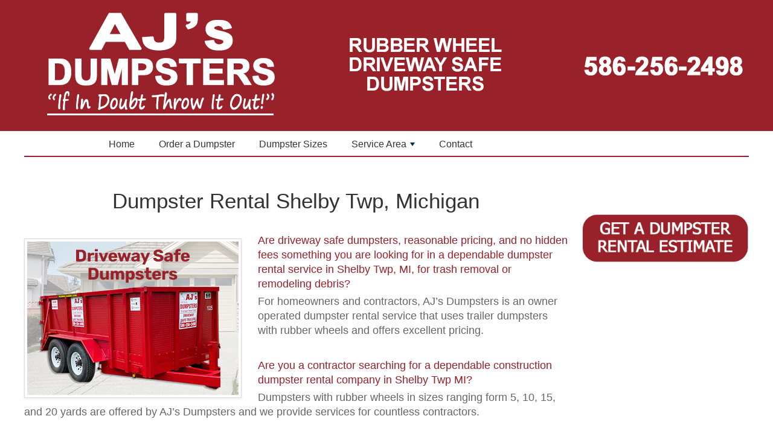

--- FILE ---
content_type: text/html
request_url: http://www.ajsdumpsterrental.net/dumpster-rental-shelby-twp-michigan.html
body_size: 3111
content:
<!doctype html>
<html lang="en">
<head>
<meta charset="utf-8">
<meta name="viewport" content="width=device-width, initial-scale=1">
<title>Dumpster Rental Shelby Twp MI | Residential and Commercial Rubber Wheel Driveway Safe Dumpsters</title>
<meta name="description" content="Rubber Wheel Driveway Safe Dumpster Rental Shelby Twp MI for Contractors and Homeowners" />
<meta name="keywords" content="dumpsters, dumpster rental, contractor dumpsters, residential dumpsters, rubber wheel dumpsters, driveway safe dumpsters, shelby twp, mi" />
<link rel="canonical" href="http://www.ajsdumpsterrental.net/dumpster-rental-shelby-twp-michigan.html" />
<link runat="server" rel="shortcut icon" href="favicon.ico" type="image/x-icon"/>
<link runat="server" rel="icon" href="favicon.ico" type="image/ico"/> 
<link href="css/boilerplate.css" rel="stylesheet" type="text/css">
<link href="css/responsive.css" rel="stylesheet" type="text/css">
<link href="css/sm-core-css.css" rel="stylesheet" type="text/css" />
<link href="css/sm-mint.css" rel="stylesheet" type="text/css" />
<script src="jquery.js" type="text/javascript"></script>
<script type="text/javascript" src="jquery.smartmenus.js"></script>
<script type="text/javascript">
  // SmartMenus init
  $(function() {
  $('#main-menu').smartmenus({
    subMenusSubOffsetX: 6,
    subMenusSubOffsetY: -8
  });
});
</script>
<script type="text/javascript">
  // SmartMenus mobile menu toggle button
  $(function() {
  var $mainMenuState = $('#main-menu-state');
  if ($mainMenuState.length) {
    // animate mobile menu
    $mainMenuState.change(function(e) {
      var $menu = $('#main-menu');
      if (this.checked) {
        $menu.hide().slideDown(250, function() { $menu.css('display', ''); });
      } else {
        $menu.show().slideUp(250, function() { $menu.css('display', ''); });
      }
    });
    // hide mobile menu beforeunload
    $(window).bind('beforeunload unload', function() {
      if ($mainMenuState[0].checked) {
        $mainMenuState[0].click();
      }
    });
  }
});
</script>
<script type="text/javascript">

  var _gaq = _gaq || [];
  _gaq.push(['_setAccount', 'UA-39547837-1']);
  _gaq.push(['_trackPageview']);

  (function() {
    var ga = document.createElement('script'); ga.type = 'text/javascript'; ga.async = true;
    ga.src = ('https:' == document.location.protocol ? 'https://ssl' : 'http://www') + '.google-analytics.com/ga.js';
    var s = document.getElementsByTagName('script')[0]; s.parentNode.insertBefore(ga, s);
  })();

</script>
</head>
<body>
<div class="gridContainer4 clearfix">
  <header id="header" class="fluid2">
    <img src="images/top-banner-sm.png" alt="Aj's Dumpsters"/>
    <p class="call">Call or Text<br>
    <a href="tel:586-256-2498">586-256-2498</a></p>
  </header>
</div>
<div class="gridContainer1 clearfix">
  <header id="header" class="fluid ">
    <img src="images/top-banner.png" alt="Aj's Dumpsters"/>
  </header>
</div>
<div class="gridContainer2 clearfix">
  <nav id="nav" class="main-nav" >
    <input id="main-menu-state" type="checkbox" />
	  <label class="main-menu-btn" for="main-menu-state">
      <span class="main-menu-btn-icon"></span> Toggle main menu visibility
	  </label>
    <ul id="main-menu" class="sm sm-mint">
      <li><a href="http://www.ajsdumpsterrental.net/">Home</a></li>
      <li><a href="order-dumpster.html">Order a Dumpster</a></li>
      <li><a href="dumpster-sizes.html">Dumpster Sizes</a></li>
      <li><a href="#">Service Area</a>
        <ul>
          <li><a href="dumpster-rental-chesterfield-twp-michigan.html">Chesterfield Township</a></li>
          <li><a href="dumpster-rental-clinton-twp-michigan.html">Clinton Township</a></li>
          <li><a href="dumpster-rental-eastpointe-michigan.html">Eastpointe</a></li>
          <li><a href="dumpster-rental-fraser-michigan.html">Fraser</a></li>
          <li><a href="dumpster-rental-grosse-pointe-michigan.html">Grosse Pointe</a></li>
          <li><a href="dumpster-rental-harrison-twp-michigan.html">Harrison Township</a></li>
		  <li><a href="dumpster-rental-lake-city-michigan.html">Lake City</a></li>
          <li><a href="dumpster-rental-mt-clemens-michigan.html">Mount Clemens</a></li>
          <li><a href="dumpster-rental-roseville-michigan.html">Roseville</a></li>
          <li><a href="dumpster-rental-saint-clair-shores-michigan.html">St Clair Shores</a></li>
          <li><a href="dumpster-rental-shelby-twp-michigan.html">Shelby Township</a></li>
          <li><a href="dumpster-rental-warren-michigan.html">Warren</a></li>
        </ul>
      </li>
      <li><a href="contact.html">Contact</a></li>
    </ul>
  </nav>  
</div>
<div class="gridContainer clearfix">
  <div id="left" class="fluid">
    <p>&nbsp;</p>
    <h1>Dumpster Rental Shelby Twp, Michigan</h1>
    <p>&nbsp;</p>
    <img src="images/driveway-safe-dumpster.png" alt="Driveway Safe Dumpster" class="imgLeft"/>
    <p class="redText">Are driveway safe dumpsters, reasonable pricing, and no hidden fees something you are looking for in a dependable dumpster rental service in Shelby Twp, MI, for trash removal or remodeling debris?</p>
    <p> For homeowners and contractors, AJ’s Dumpsters is an owner operated dumpster rental service that uses trailer dumpsters with rubber wheels and offers excellent pricing.</p>
    <p>&nbsp;</p>
    <p class="redText">Are you a contractor searching for a dependable construction dumpster rental company in Shelby Twp MI?</p>
    <p>Dumpsters with rubber wheels in sizes ranging form 5, 10, 15, and 20 yards are offered by AJ’s Dumpsters and we provide services for countless contractors.</p>
    <p>&nbsp;</p>
    <p class="redText">Are you trying to find a rubber wheel dumpster for trash or waste removal, garage clean out, or a basement clean up?</p>
    <p>For residential or commercial trash or waste removal, garage clean out, basement clean up, or any other project, our dumpster rental service is exceptional.</p>
    <p>&nbsp;</p>
    <p>All of our dumpsters have rubber wheels, are driveway safe, and are available in the following sizes:</p>
    <ul>
      <li>5 Yard Dumpster</li>
      <li>10 Yard Dumpster</li>
      <li>15 Yard Dumpster</li>
      <li>20 Yard Dumpster</li>
    </ul>
    <p>Our dumpsters come in a variety of sizes to handle most commercial and residential dumpster rental needs.</p>
    <p>&nbsp;</p>
    <h2>Rubber Wheel Dumpster Rental Shelby Twp MI</h2>
    <p>&nbsp;</p>
    <p>Residential and Commercial Rubber Wheel Dumpsters:</p>
    <img src="images/easy-loading-dumpsters.png" alt="Easy Loading Dumpsters" class="imgRight"/>
    <ul>
      <li>Dumpster rental Shelby Township MI</li>
      <li>Driveway safe dumpsters</li>
      <li>Remodeling or construction waste</li>
      <li>Rubber wheel trailer dumpsters</li>
      <li>Household waste removal</li>
      <li>Kitchen remodeling waste</li>
      <li>Bathroom remodeling debris</li>
      <li>Driveway friendly dumpsters</li>
      <li>Garage waste</li>
      <li>Basement clean up</li>
      <li>Junk removal</li>
      <li>Easy loading dumpsters</li>
      <li>Residential dumpster rental</li>
      <li>Commercial dumpster rental</li>
    </ul>
    <p>AJ’s Dumpsters are delivered for free and we don’t charge concealed fees. We provide dumpster rental for homeowners, contractors, and businesses. For remodeling debris, basement or garage clean up, and debris disposal our dumpsters are easy to load, have rubber wheels, and are driveway safe. Please call for current pricing on our residential and commercial dumpsters.</p>
    <p>&nbsp;</p>
    <p>Call AJ’s Dumpsters at (586) 256-2498 today and you will speak to AJ. He will deliver your rubber wheel dumpster promptly every time. We will try to account for any special needs you may have. Call AJ’s Dumpsters for reliable dumpster rental services in Shelby Township, Michigan.</p>
    <p>&nbsp;</p>
  </div>
  <div id="right" class="fluid">
    <p>&nbsp;</p>
    <a href="order-dumpster.html"><img src="images/get-a-quote.png" alt="Order a Dumpster" /></a>
  </div>
</div>
<div class="gridContainerFooter clearfix">
  <footer id="footer" class="fluid">
    <div id="newsFooter" class="fluid">
    <div id="newsF1" class="fluid">
      <img src="images/footer-logo.png" alt="Aj's Dumpsters"/>
      <p class="newsParagraph">AJ's Dumpsters provides dumpster rental for homeowners, contractors, and businesses. Our dumpsters are easy to load, have rubber wheels, and are driveway safe.</p>
      <p>&nbsp;</p>
    </div>
    <div id="newsF2" class="fluid">
      <h4>Quick Links</h4>
      <p class="newsParagraph"><a href="http://www.ajsdumpsterrental.net/">Home</a><br>
      <a href="order-dumpster.html">Order a Dumpster</a><br>
      <a href="dumpster-sizes.html">Dumpster Sizes</a><br>
      <a href="contact.html">Contact Us</a><br></p>
      <p>&nbsp;</p>
    </div>
    <div id="newsF3" class="fluid">
      <h4>Contact Us</h4>
      <p class="newsParagraph">Copyright &copy; 2012 AJ's Dumpsters<br>
      141 Hubbard St. Mt. Clemens, Michigan 48043<br>
      (586) 256-2498</p>
      <p>&nbsp;</p>
    </div>
  </div>
  </footer>
</div>
</body>
</html>


--- FILE ---
content_type: text/css
request_url: http://www.ajsdumpsterrental.net/css/responsive.css
body_size: 14648
content:
@charset "utf-8";

img, object, embed, video {
	display: block;
	margin-left: auto;
	margin-right: auto;
	max-width: 100%;
	height: auto;
}
.ie6 img {
	width:100%;
}
.img-polaroid {
	max-width: 100%;
	height: auto;
}
.fluid {
	clear: both;
	margin-left: 0;
	width: 100%;
	float: left;
	display: block;
}
.fluid2 {
	display: block;
	margin-left: auto;
	margin-right: auto;
	max-width: 100%;
	height: auto;
	max-width: 350px;
}
.fluidList {
  list-style:none;
  list-style-image:none;
  margin:0;
  padding:0;        
}

/* Mobile Layout: 480px and below. */
  
.gridContainer {
	margin-left: auto;
	margin-right: auto;
	width: 90%;
	padding-left: 0%;
	padding-right: 0%;
	clear: none;
	float: none;
}
.iframe-container {
  overflow: hidden;
  position: relative;
  margin-bottom: 20px;
}
.gridContainer1 {
	width: 100%;
	clear: none;
	float: none;
	background-color: #99212a;
	display: none;
}
.gridContainer2 {
	margin-left: auto;
	margin-right: auto;
  margin-top: 2px;
	width: 100%;
	clear: none;
	float: none;
}
.gridContainerT {
	margin-left: auto;
	margin-right: auto;
	width: 100%;
	clear: none;
	float: none;
	background-color: #328cc1;
}
.gridContainer3 {
	margin-left: auto;
	margin-right: auto;
	margin-top: 2px;
	width: 88.5%;
	background-color: #FFFFFF;
	display: none;
}
.gridContainer4 {
	margin-left: auto;
	margin-right: auto;
	width: 100%;
	clear: none;
	float: none;
	background-color: #99212a;
}
.gridContainer5 {
	margin-left: auto;
	margin-right: auto;
	width: 100%;
	clear: none;
	float: none;
	background-color: #429bd7;
}
.gridContainerLinks {
	margin-left: auto;
	margin-right: auto;
	width: 100%;
	clear: none;
	float: none;
	background-color: #822627;
}
.gridContainer6 {
	margin-left: auto;
	margin-right: auto;
	width: 100%;
	clear: none;
	float: none;
}
.gridContainer7 {
	width: 100%;
  margin-left: auto;
	margin-right: auto;
	background-color: #99212a;
	display: block;
  clear: none;
	float: none;
}
.gridContainerH {
	width: 95%;
	max-width: 1200px;
	margin: auto;
	clear: none;
	float: none;
	margin-left: auto;
	margin-bottom: 10px;
}
.gridContainerH1 {
	width: 95%;
	max-width: 1200px;
	margin: auto;
	clear: none;
	float: none;
	margin-left: auto;
	margin-top: 0;
	margin-bottom: 10px;
}
.gridContainer8 {
	width: 100%;
	clear: none;
	float: none;
	background-color: #FFFFFF;
}
#header {
	width: 100%;
	margin-left: auto;
	margin-right: auto;
}
#header img {
	display: block;
	margin-left: auto;
	margin-right: auto;
	width: 100%;
	height: auto;
	max-width: 1200px;
}
#main-menu {
  clear: both;
  border-bottom: 0;
}
#nav {
	margin-left: auto;
	margin-right: auto;
	clear: none;
	float: none;
	display: block; 
	background-color: #fff;
}
#main-menu.collapsed {
    display:none;
}
#mainContent {
	clear: both;
	margin-left: 0;
	width: 100%;
	margin-top: 20px;
	margin-bottom: 20px;
	padding-left: 2.275%;
	padding-right: 2.275%;
}
#mainContent2 {
	clear: both;
	margin-left: 0;
	width: 100%;
	margin-top: 10px;
	padding-left: 2.275%;
	padding-right: 2.275%;
}
h1 {
	text-align: center;
	color: #333;
	font-size: 2em;
	margin-top: 5px;
	margin-bottom: 5px;
	line-height: 1.1em;
	font-family: Tahoma, Geneva, Verdana, sans-serif;
    font-weight: 400;
}
h2 {
	text-align: left;
	color: #333;
	font-size: 1.6em;
	margin-top: 5px;
	margin-bottom: 5px;
	line-height: 1.1em;
	font-family: Tahoma, Geneva, Verdana, sans-serif;
    font-weight: 400;
}
h3 {
	text-align: left;
	color: #333;
	margin-top: 5px;
	margin-bottom: 5px;
	line-height: 1.1em;
	font-family: Tahoma, Geneva, Verdana, sans-serif;
	font-weight: 400;
}
p {
	margin-top: 5px;
	margin-right: 0px;
	margin-bottom: 5px;
	margin-left: 0px;
	padding: 0px;
	text-align: left;
  font-family: Tahoma, Geneva, Verdana, sans-serif; 
}
.gridContainerLinks p {
	margin: 0px;
	padding: 0px;
	text-align: left;
	color: #fff;
}
.largeText {
	color: #0B3C5D;
	font-size: 1.5em;
	font-family: Tahoma, Geneva, Verdana, sans-serif;

}
.testimonialHeading {
	font-family: Tahoma, Geneva, Verdana, sans-serif;
	font-weight: 400;
	font-size: 1.8em;
	line-height: 1.2em;
	margin-top: 5px;
	margin-right: 8%;
	margin-bottom: 5px;
	margin-left: 8%;
	text-align: center;
	color: #FFF;
}
.testimonialText {
	font-size: 1.2em;
	line-height: 1.1em;
	margin-top: 5px;
	margin-right: 8%;
	margin-bottom: 5px;
	margin-left: 8%;
	text-align: center;
	color: #fff;
}
#news {
	margin-top: 45px;
	clear: none;
	width: 100%;
}
#newsFooter {
	margin-top: 10px;
	clear: none;
	width: 100%;
}
#news1 {
	width: 100%;
}
#news2 {
	width: 100%;
}
#news3 {
	width: 100%;
	clear: both;
	margin-left: 0;
}
#newsF1 {
	width: 100%;
}
#newsF2 {
	width: 100%;
}
#newsF3 {
	width: 100%;
	clear: both;
	margin-left: 0;
}
.newsParagraph {
	margin-top: 10px;
	margin-bottom: 10px;
}
#news h4 {
	font-size: 1.3em;
	color: #0B3C5D;
	text-align: center;
	padding: 0px;
	margin-top: 5px;
	margin-bottom: 5px;
  font-weight: 400;
	font-family: Tahoma, Geneva, Verdana, sans-serif;
}
#col1 {
	width: 100%;
	clear: none;
}
#col2 {
	width: 100%;
	clear: none;
}
#col3 {
	width: 100%;
	clear: none;
}
#col4 {
	width: 100%;
	clear: both;
	margin-left: 0;
}
.gridContainerFooter {
	margin-left: auto;
	margin-right: auto;
	clear: none;
	float: none;
	background-color: #2E2E2E;
	margin-top: 2%;
}
.gridContainerFooter #newsFooter h4 {
	font-size: 1.2em;
	color: #fff;
	text-align: left;
	padding: 0px;
	margin-top: 5px;
	margin-bottom: 5px;
  font-weight: 400;
	font-family: Tahoma, Geneva, Verdana, sans-serif;
}
#footer {
	margin-top: 20px;
	margin-left: auto;
	margin-right: auto;
	width: 86.45%;
	padding-left: 2.275%;
	padding-right: 2.275%;
	clear: none;
	float: none;
}
#footer p {
	text-align: left;
	color: #FFFFFF;
  line-height: 1.2em;
}
#mainC {
	width: 100%;
}
#rightC {
	padding-top: 20px;
	width: 100%;
	clear: both;
	margin-left: 0;
}
#left {
	width: 100%;
	margin-top: 20px;
	clear: both;
	margin-left: 0px;
  margin-right: 0px;
}
#right {
	clear: both;
	margin-left: 0;
	margin-bottom: 20px;
	width: 100%;
	margin-top: 0px;
}
#leftul {
	width: 100%;
	margin-top: 0;
	margin-bottom: 0;
	clear: both;
	margin-left: 0;
}
#rightul {
	clear: both;
	margin-left: 0;
	width: 100%;
	margin-top: 0;
	margin-bottom: 0;
}
#leftul ul {
	margin-top: 0;
	margin-bottom: 0;
}
#rightul ul {
	margin-top: 0;
	margin-bottom: 0;
}
.zeroMargin_mobile {
    margin-left: 0;
}
.hide_mobile {
    display: none;
}
.hide_desktop {
    display: block;
}
.hide_tablet {
    display: none;
}
.imgLeft {
	display: block;
	margin-left: auto;
	margin-right: auto;
	margin-top: 0;
	margin-bottom: 10px;
	max-width: 100%;
	height: auto;
}
.imgRight {
	display: block;
	margin-left: auto;
	margin-right: auto;
	margin-top: 1%;
	margin-bottom: 1%;
	max-width: 100%;
	height: auto;
}
.gridContainer5 a:link {
	color: #FFF;
	text-decoration: none;
}
.gridContainer5 a:visited {
	text-decoration: none;
	color: #FFF;
}
.gridContainer5 a:hover {
	text-decoration: underline;
	color: #FFF;
}
.gridContainer5 a:active {
	text-decoration: none;
	color: #FFF;
}
a:link {
	color: #fff;
	text-decoration: none;
}
a:visited {
	text-decoration: none;
	color: #fff;
}
a:hover {
	text-decoration: underline;
	color: #fff;
}
a:active {
	text-decoration: none;
	color: #fff;
}
#mainContent a:link {
	color: #666;
	text-decoration: none;
}
#mainContent a:visited {
	text-decoration: none;
	color: #666;
}
#mainContent a:hover {
	text-decoration: underline;
	color: #666;
}
#mainContent a:active {
	text-decoration: none;
	color: #666;
}
#left a:link {
	color: #0B3C5D;
	text-decoration: none;
}
#left a:visited {
	text-decoration: none;
	color: #0B3C5D;
}
#left a:hover {
	text-decoration: underline;
	color: #0B3C5D;
}
#left a:active {
	text-decoration: none;
	color: #0B3C5D;
}
#footer a:link {
	color: #FFF;
	text-decoration: none;
}
#footer a:visited {
	text-decoration: none;
	color: #FFF;
}
#footer a:hover {
	text-decoration: underline;
	color: #FFF;
}
#footer a:active {
	text-decoration: none;
	color: #FFF;
}
.boldText {
	font-weight: 600;
}
.redText {
	color: #99212a;
}
.headerMaxWidth {
	display: block;
	margin-left: auto;
	margin-right: auto;
	width: 100%;
	height: auto;
	max-width: 1200px;
}
.textAlignCenter {
	text-align: center;
}
.centerBlue {
	text-align: center;
	color: #0B3C5D;
	font-size: 1.3em;
}
.call {
	text-align: center;
	color: #fff;
  font-weight: 600;
	font-size: 1.8em;
  line-height: 1.2em;
  font-family: Arial, sans-serif;
  margin-bottom: 10px;
}
.topLine {
	text-align: center;
	font-style: italic; 
	color: #fff;
	padding-top: 2px;
	padding-bottom: 2px;
}
.container {
  width: 100%;
  margin: auto;
  padding: 0;
}
.one {
  width: 97%;
  background-color: #99212a;
  clear: none;
  padding: 5px;
  border-radius: 8px 8px 8px 8px;
  margin-bottom: 20px;
}
.two {
  width: 97%;
  background-color: #99212a;
  clear: none;
  padding: 5px;
  border-radius: 8px 8px 8px 8px;
}
.container p {
  color: #fff;
}
.container h2 {
  color: #fff;
}

/* Tablet Layout: 481px to 768px. Inherits styles from: Mobile Layout. */

@media only screen and (min-width: 481px) {

.gridContainer {
	width: 90.675%;
	padding-left: 1.1625%;
	padding-right: 1.1625%;
	clear: none;
	float: none;
	margin-left: auto;
}
.gridContainer1 {
	display: block;
}
.gridContainer2 {
	margin-left: auto;
	margin-right: auto;
	width: 100%;
	clear: none;
	float: none;
}
.gridContainer3 {
	margin-left: auto;
	margin-right: auto;
	margin-top: 0px;
	width: 100%;
	background-color: #FFFFFF;
	position: relative;
	display: block;
}
.gridContainer4 {
	display: none;
}
#nav {
	width: 100%;
}
#news {
	clear: both;
	margin-left: 0;
	margin-top: 35px;
}
.stepImg {
	float: left;
	max-width: 100%;
	height: auto;
	clear: both;
	margin-right: 5px;
}
.stepText {
	text-align: left;
	color: #2E2E2E;
	font-weight: bold;
	margin-top: 9px;
}
#call-now {
	display: none;
}
.zeroMargin_tablet {
    margin-left: 0;
}
.hide_tablet {
    display: none;
}
.hide_mobile {
    display: block;
}
}

/* Desktop Layout: 769px to a max of 1232px.  Inherits styles from: Mobile Layout and Tablet Layout. */

@media only screen and (min-width: 768px) {


.gridContainer {
	width: 95%;
	max-width: 1200px;
	padding-left: 0.5%;
	padding-right: 0.5%;
	margin: auto;
	clear: none;
	float: none;
	margin-left: auto;
	margin-top: 0;
	margin-bottom: 1%;
}
.gridContainerH1 {
	width: 95%;
	max-width: 1200px;
	padding-left: 0.5%;
	padding-right: 0.5%;
	margin: auto;
	clear: none;
	float: none;
	margin-left: auto;
	margin-top: 0;
	margin-bottom: 1%;
}	
.gridContainerH {
	width: 95%;
	max-width: 1200px;
	padding-left: 10%;
	padding-right: 0.5%;
	margin: auto;
	clear: none;
	float: none;
	margin-left: auto;
}
.gridContainerH h3{
	color: #0B3C5D;
	font-size: 1.4em;
	text-align: left;
	margin-top: 5px;
	margin-bottom: 5px;
	line-height: 1.1em;
	font-family: Tahoma, Geneva, Verdana, sans-serif;
}
.gridContainer1 {
}
.gridContainer2 {
	margin-left: auto;
	margin-right: auto;
	width: 1200px;
	clear: none;
	float: none;
  border-bottom: 2px solid #99212a;
}	
.gridContainer3 {
	margin-left: auto;
	margin-right: auto;
	margin-top: 0px;
	width: 1200px;
	background-color: #FFFFFF;
	position: relative;
}
.gridContainer4 {
	display: none;
}
.gridContainer5 {
	margin-left: auto;
	margin-right: auto;
	width: 100%;
	clear: none;
	float: none;
	background-color: #328cc1;
}
.gridContainerLinks {
	margin-left: auto;
	margin-right: auto;
	width: 100%;
	clear: none;
	float: none;
	background-color: #0B3C5D;
}
.gridContainer7 {
	width: 100;
	margin: auto;
}
.gridContainerFooter {
	width: 100%;
}
#nav {
	width: 80%;
  max-width: 1200px;
}	
#main-menu {
    float: left;
    clear: none;
  }
#mainContent {
	clear: both;
	margin-left: 0;
	width: 95%;
	margin-top: 20px;
	margin-bottom: 20px;
	padding-left: 1.275%;
	padding-right: 1.275%;
}	
#news {
	margin-top: 5%;
}
#newsFooter {
	margin-top: 10px;
}
#news1 {
	width: 32.1%;
	clear: none;
}
#news2 {
	width: 32.1%;
	margin-left: 1.6949%;
	clear: none;
}
#news3 {
	width: 32.1%;
	margin-left: 1.6949%;
	clear: none;
}
#newsF1 {
	width: 35%;
	clear: none;
  margin-left: 3%;
}
#newsF2 {
	width: 24.1%;
	margin-left: 6%;
	clear: none;
}
#newsF3 {
	width: 22%;
	margin-left: 1.6949%;
	clear: none;
}
#col1 {
	width: 23%;
	clear: none;
}
#col2 {
	width: 23%;
	margin-left: 1.8%;
	clear: none;
}
#col3 {
	width: 23%;
	margin-left: 1.8%;
	clear: none;
}
#col4 {
	width: 23%;
	margin-left: 1.8%;
	clear: none;
}
#left {
	width: 75%;
	clear: none;
	margin-left: 0;
	padding-left: 0;
}
#right {
	width: 23%;
	clear: none;
	margin-left: 10px;
  margin-top: 60px;
	float: right;
}
#leftul {
	width: 30%;
	clear: none;
	margin-left: 0;
	padding-left: 10%;
	margin-top: 20px;
}
#rightul {
	width: 40%;
	clear: none;
	margin-left: 0;
	float: right;
	margin-top: 20px;
}
.img-polaroid {
  background-color: #ffffff;
  border: 1px solid #dcdcdc;
  box-shadow: 0 1px 3px rgba(0, 0, 0, 0.1);
  padding: 4px;
	max-width: 98%;
	height: auto;
	vertical-align: middle;
	text-align: center;
}
.imgLeft {
	display: inline;
  float: left;
  border: 1px solid #dcdcdc;
  box-shadow: 0 1px 3px rgba(0, 0, 0, 0.1);
  padding: 4px;
	margin-right: 3%;
	margin-bottom: 1%;
	margin-left: 0%;
	margin-top: 1%;
}
.imgRight {
	display: inline;
  float: right;
  border: 1px solid #dcdcdc;
  box-shadow: 0 1px 3px rgba(0, 0, 0, 0.1);
  padding: 4px;
	margin-right: 3%;
	margin-left: 3%;
	margin-bottom: 1%;
	margin-top: 1%;
}
.imgInline {
  display: inline;
}
.zeroMargin_desktop {
    margin-left: 0;
}
.hide_desktop {
    display: none;
}
.container {
  width: 70%;
  
}
.one {
  width: 45%;
  clear: none;
  margin-bottom: 0;
}
.two {
  width: 45%;
  clear: none;
  margin-left: 20px;
}
}

@media only screen and (min-width: 1020px) {

#mainC {
	float: left;
	width: 70%;
	margin-right: 4%;
}
#rightC {
	width: 24%;
	clear: none;
	float: left;
}	
}

--- FILE ---
content_type: text/css
request_url: http://www.ajsdumpsterrental.net/css/sm-mint.css
body_size: 11738
content:
.main-menu-btn {
  float: left;
  margin: 5px 10px;
  position: relative;
  display: inline-block;
  width: 29px;
  height: 29px;
  text-indent: 29px;
  white-space: nowrap;
  overflow: hidden;
  cursor: pointer;
  -webkit-tap-highlight-color: rgba(0, 0, 0, 0);
}
/* hamburger icon */
.main-menu-btn-icon, .main-menu-btn-icon:before, .main-menu-btn-icon:after {
  position: absolute;
  top: 50%;
  left: 2px;
  height: 3px;
  width: 30px;
  background: #000;
  -webkit-transition: all 0.25s;
  transition: all 0.25s;
}
.main-menu-btn-icon:before {
  content: '';
  top: -7px;
  left: 0;
}
.main-menu-btn-icon:after {
  content: '';
  top: 7px;
  left: 0;
}
/* x icon */
#main-menu-state:checked ~ .main-menu-btn .main-menu-btn-icon {
  height: 0;
  background: transparent;
}
#main-menu-state:checked ~ .main-menu-btn .main-menu-btn-icon:before {
  top: 0;
  -webkit-transform: rotate(-45deg);
  transform: rotate(-45deg);
}
#main-menu-state:checked ~ .main-menu-btn .main-menu-btn-icon:after {
  top: 0;
  -webkit-transform: rotate(45deg);
  transform: rotate(45deg);
}
/* hide menu state checkbox (keep it visible to screen readers) */
#main-menu-state {
  position: absolute;
  width: 1px;
  height: 1px;
  margin: -1px;
  border: 0;
  padding: 0;
  overflow: hidden;
  clip: rect(1px,1px,1px,1px);
}
/* hide the menu in mobile view */
#main-menu-state:not(:checked) ~ #main-menu {
  display: none;
}
#main-menu-state:checked ~ #main-menu {
  display: block;
}
.nav-brand {
  float: left;
  margin: 0;
  display: none;
}
.nav-brand a {
  display: block;
  padding: 11px 11px 11px 20px;
  color: #a0cce7;
  font-family: 'Helvetica Neue', Helvetica, Arial, sans-serif;
  font-size: 22px;
  font-weight: normal;
  line-height: 17px;
  text-decoration: none;
}
.main-nav {
  border-bottom: 2px solid #0B3C5D;
  background: #fff;
}
.main-nav:after {
  clear: both;
  content: "\00a0";
  display: block;
  height: 0;
  font: 0px/0 serif;
  overflow: hidden;
}
.sm-mint {
  border-top: 2px solid #0B3C5D;
  border-bottom: 2px solid #0B3C5D;
  background: #fff;
}
.sm-mint a, .sm-mint a:hover, .sm-mint a:focus, .sm-mint a:active {
  padding: 13px 20px;
  /* make room for the toggle button (sub indicator) */
  padding-right: 58px;
  color: #333;
  font-family: Arial, sans-serif;
  font-size: 16px;
  font-weight: normal;
  line-height: 17px;
  text-decoration: none;
}
.sm-mint a:hover, .sm-mint a:focus, .sm-mint a:active {
    background: #99212a;
    color: #fff;
  }
.sm-mint a.current {
  font-weight: bold;
}
.sm-mint a.disabled {
  color: #cccccc;
}
.sm-mint a .sub-arrow {
  position: absolute;
  top: 50%;
  margin-top: -17px;
  left: auto;
  right: 4px;
  width: 34px;
  height: 34px;
  overflow: hidden;
  font: bold 14px/34px monospace !important;
  text-align: center;
  text-shadow: none;
  background: rgba(66, 155, 215, 0.2);
  border-radius: 4px;
}
.sm-mint a .sub-arrow::before {
  content: '+';
}
.sm-mint a.highlighted .sub-arrow::before {
  content: '-';
}
.sm-mint li {
  border-top: 1px solid rgba(66, 155, 215, 0.2);
}
.sm-mint > li:first-child {
  border-top: 0;
}
.sm-mint ul {
  background: rgba(66, 155, 215, 0.2);
}
.sm-mint ul a, .sm-mint ul a:hover, .sm-mint ul a:focus, .sm-mint ul a:active {
  font-size: 14px;
  border-left: 8px solid transparent;
}
.sm-mint ul ul a,
.sm-mint ul ul a:hover,
.sm-mint ul ul a:focus,
.sm-mint ul ul a:active {
  border-left: 16px solid transparent;
}
.sm-mint ul ul ul a,
.sm-mint ul ul ul a:hover,
.sm-mint ul ul ul a:focus,
.sm-mint ul ul ul a:active {
  border-left: 24px solid transparent;
}
.sm-mint ul ul ul ul a,
.sm-mint ul ul ul ul a:hover,
.sm-mint ul ul ul ul a:focus,
.sm-mint ul ul ul ul a:active {
  border-left: 32px solid transparent;
}
.sm-mint ul ul ul ul ul a,
.sm-mint ul ul ul ul ul a:hover,
.sm-mint ul ul ul ul ul a:focus,
.sm-mint ul ul ul ul ul a:active {
  border-left: 40px solid transparent;
}

@media (min-width: 768px) {
  /* Switch to desktop layout
  -----------------------------------------------
     These transform the menu tree from
     collapsible to desktop (navbar + dropdowns)
  -----------------------------------------------*/
  .nav-brand {
  float: left;
  margin: 0;
  display: block;
}
  .main-nav {
  border-bottom: 0px solid #0B3C5D;
  background: #fff;
}
  .main-menu-btn {
    position: absolute;
    top: -99999px;
  }
  /* always show the menu in desktop view */
  #main-menu-state:not(:checked) ~ #main-menu {
    display: block;
  }
  /* start... (it's not recommended editing these rules) */
  .sm-mint ul {
    position: absolute;
    width: 12em;
  }

  .sm-mint li {
    float: left;
  }

  .sm-mint.sm-rtl li {
    float: right;
  }

  .sm-mint ul li, .sm-mint.sm-rtl ul li, .sm-mint.sm-vertical li {
    float: none;
  }

  .sm-mint a {
    white-space: nowrap;
  }

  .sm-mint ul a, .sm-mint.sm-vertical a {
    white-space: normal;
  }

  .sm-mint .sm-nowrap > li > a, .sm-mint .sm-nowrap > li > :not(ul) a {
    white-space: nowrap;
  }

  /* ...end */
  .sm-mint {
    border-top: 0;
    background: transparent;
  }
  .sm-mint a, .sm-mint a:hover, .sm-mint a:focus, .sm-mint a:active, .sm-mint a.highlighted {
    padding: 11px 20px;
    color: #333;
    border-radius: 4px 4px 0 0;
  }
  .sm-mint a:hover, .sm-mint a:focus, .sm-mint a:active {
    background: #99212a;
    color: #fff;
  }
  .sm-mint a.highlighted {
    background: #DCEDF8;
    color: #333;
    box-shadow: 0 4px 3px rgba(0, 0, 0, 0.25);
  }
  .sm-mint a.disabled {
    background: transparent;
    color: #cccccc;
    box-shadow: none;
  }
  .sm-mint a.has-submenu {
    padding-right: 34px;
  }
  .sm-mint a .sub-arrow {
    top: 50%;
    margin-top: -3px;
    right: 20px;
    width: 0;
    height: 0;
    border-width: 6px 4.02px 0 4.02px;
    border-style: solid dashed dashed dashed;
    border-color: #012F50 transparent transparent transparent;
    background: transparent;
    border-radius: 0;
  }
  .sm-mint a:hover .sub-arrow, .sm-mint a:focus .sub-arrow, .sm-mint a:active .sub-arrow {
    border-color: #fff transparent transparent transparent;
  }
  .sm-mint a.highlighted .sub-arrow {
    border-color: #012F50 transparent transparent transparent;
  }
  .sm-mint a.disabled .sub-arrow {
    border-color: #8db863 transparent transparent transparent;
  }
  .sm-mint a .sub-arrow::before {
    display: none;
  }
  .sm-mint li {
    border-top: 0;
  }
  .sm-mint ul {
    border: 0;
    padding: 8px 0;
    background: #DCEDF8;
    border-radius: 0 4px 4px 4px;
    box-shadow: 0 4px 3px rgba(0, 0, 0, 0.25);
  }
  .sm-mint ul ul {
    border-radius: 4px;
  }
  .sm-mint ul a, .sm-mint ul a:hover, .sm-mint ul a:focus, .sm-mint ul a:active, .sm-mint ul a.highlighted {
    border: 0 !important;
    padding: 10px 20px;
    color: #333;
    border-radius: 0;
  }
  .sm-mint ul a:hover, .sm-mint ul a:focus, .sm-mint ul a:active, .sm-mint ul a.highlighted {
    background: #429BD7;
    color: #fff;
    box-shadow: none;
  }
  .sm-mint ul a.disabled {
    background: transparent;
    color: #b3b3b3;
  }
  .sm-mint ul a.has-submenu {
    padding-right: 20px;
  }
  .sm-mint ul a .sub-arrow {
    right: 10px;
    margin-top: -4.02px;
    border-width: 4.02px 0 4.02px 6px;
    border-style: dashed dashed dashed solid;
    border-color: transparent transparent transparent #8db863;
  }
  .sm-mint ul a:hover .sub-arrow, .sm-mint ul a:focus .sub-arrow, .sm-mint ul a:active .sub-arrow, .sm-mint ul a.highlighted .sub-arrow {
    border-color: transparent transparent transparent #fff;
  }
  .sm-mint ul a.disabled .sub-arrow {
    border-color: transparent transparent transparent #8db863;
  }
  .sm-mint .scroll-up,
  .sm-mint .scroll-down {
    position: absolute;
    display: none;
    visibility: hidden;
    overflow: hidden;
    background: #F6FFED;
    height: 20px;
  }
  .sm-mint .scroll-up-arrow,
  .sm-mint .scroll-down-arrow {
    position: absolute;
    top: 6px;
    left: 50%;
    margin-left: -8px;
    width: 0;
    height: 0;
    overflow: hidden;
    border-width: 0 6px 8px 6px;
    border-style: dashed dashed solid dashed;
    border-color: transparent transparent #8db863 transparent;
  }
  .sm-mint .scroll-down-arrow {
    border-width: 8px 6px 0 6px;
    border-style: solid dashed dashed dashed;
    border-color: #8db863 transparent transparent transparent;
  }
  .sm-mint.sm-rtl a.has-submenu {
    padding-right: 20px;
    padding-left: 34px;
  }
  .sm-mint.sm-rtl a .sub-arrow {
    right: auto;
    left: 20px;
  }
  .sm-mint.sm-rtl.sm-vertical {
    border-right: 0;
    border-left: 2px solid #8db863;
  }
  .sm-mint.sm-rtl.sm-vertical a {
    border-radius: 0 4px 4px 0;
  }
  .sm-mint.sm-rtl.sm-vertical a.has-submenu {
    padding: 10px 20px;
  }
  .sm-mint.sm-rtl.sm-vertical a .sub-arrow {
    right: auto;
    left: 10px;
    border-width: 4.02px 6px 4.02px 0;
    border-style: dashed solid dashed dashed;
    border-color: transparent #8db863 transparent transparent;
  }
  .sm-mint.sm-rtl.sm-vertical a:hover .sub-arrow, .sm-mint.sm-rtl.sm-vertical a:focus .sub-arrow, .sm-mint.sm-rtl.sm-vertical a:active .sub-arrow, .sm-mint.sm-rtl.sm-vertical a.highlighted .sub-arrow {
    border-color: transparent #fff transparent transparent;
  }
  .sm-mint.sm-rtl.sm-vertical a.disabled .sub-arrow {
    border-color: transparent #8db863 transparent transparent;
  }
  .sm-mint.sm-rtl ul {
    border-radius: 4px 0 4px 4px;
  }
  .sm-mint.sm-rtl ul a {
    border-radius: 0 !important;
  }
  .sm-mint.sm-rtl ul a.has-submenu {
    padding: 10px 20px !important;
  }
  .sm-mint.sm-rtl ul a .sub-arrow {
    right: auto;
    left: 10px;
    border-width: 4.02px 6px 4.02px 0;
    border-style: dashed solid dashed dashed;
    border-color: transparent #8db863 transparent transparent;
  }
  .sm-mint.sm-rtl ul a:hover .sub-arrow, .sm-mint.sm-rtl ul a:focus .sub-arrow, .sm-mint.sm-rtl ul a:active .sub-arrow, .sm-mint.sm-rtl ul a.highlighted .sub-arrow {
    border-color: transparent #fff transparent transparent;
  }
  .sm-mint.sm-rtl ul a.disabled .sub-arrow {
    border-color: transparent #8db863 transparent transparent;
  }
  .sm-mint.sm-vertical {
    border-bottom: 0;
    border-right: 2px solid #8db863;
  }
  .sm-mint.sm-vertical a {
    padding: 10px 20px;
    border-radius: 4px 0 0 4px;
  }
  .sm-mint.sm-vertical a:hover, .sm-mint.sm-vertical a:focus, .sm-mint.sm-vertical a:active, .sm-mint.sm-vertical a.highlighted {
    background: #8db863;
    color: #fff;
    box-shadow: none;
  }
  .sm-mint.sm-vertical a.disabled {
    background: transparent;
    color: #cccccc;
  }
  .sm-mint.sm-vertical a .sub-arrow {
    right: 10px;
    margin-top: -4.02px;
    border-width: 4.02px 0 4.02px 6px;
    border-style: dashed dashed dashed solid;
    border-color: transparent transparent transparent #8db863;
  }
  .sm-mint.sm-vertical a:hover .sub-arrow, .sm-mint.sm-vertical a:focus .sub-arrow, .sm-mint.sm-vertical a:active .sub-arrow, .sm-mint.sm-vertical a.highlighted .sub-arrow {
    border-color: transparent transparent transparent #fff;
  }
  .sm-mint.sm-vertical a.disabled .sub-arrow {
    border-color: transparent transparent transparent #8db863;
  }
  .sm-mint.sm-vertical ul {
    border-radius: 4px !important;
  }
  .sm-mint.sm-vertical ul a {
    padding: 10px 20px;
  }
}

/*# sourceMappingURL=sm-mint.css.map */
